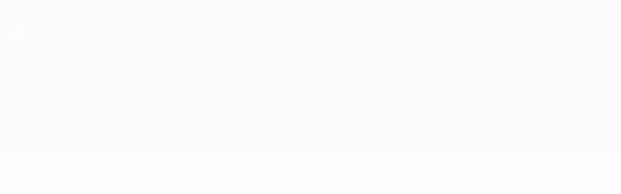

--- FILE ---
content_type: application/javascript
request_url: https://pt.uefa.com/CompiledAssets/UefaCom/js/npm.get-intrinsic.e29f2cda.js
body_size: 2532
content:
"use strict";(globalThis.webpackChunkuefa_com=globalThis.webpackChunkuefa_com||[]).push([["34240"],{45466:function(r,t,e){var o,n=e(13482),a=e(56606),y=e(20061),p=e(98841),i=e(24747),f=e(49487),c=e(421),l=e(90841),u=e(52815),s=e(95901),A=e(43672),d=e(37331),P=e(55855),g=e(12878),m=e(13908),h=Function,S=function(r){try{return h('"use strict"; return ('+r+").constructor;")()}catch(r){}},I=e(59193),b=e(75975),F=function(){throw new c},E=I?function(){try{return arguments.callee,F}catch(r){try{return I(arguments,"callee").get}catch(r){return F}}}():F,U=e(11686)(),w=e(41103),v=e(80123),R=e(42356),B=e(547),M=e(73693),O={},x="undefined"!=typeof Uint8Array&&w?w(Uint8Array):o,_={__proto__:null,"%AggregateError%":"undefined"==typeof AggregateError?o:AggregateError,"%Array%":Array,"%ArrayBuffer%":"undefined"==typeof ArrayBuffer?o:ArrayBuffer,"%ArrayIteratorPrototype%":U&&w?w([][Symbol.iterator]()):o,"%AsyncFromSyncIteratorPrototype%":o,"%AsyncFunction%":O,"%AsyncGenerator%":O,"%AsyncGeneratorFunction%":O,"%AsyncIteratorPrototype%":O,"%Atomics%":"undefined"==typeof Atomics?o:Atomics,"%BigInt%":"undefined"==typeof BigInt?o:BigInt,"%BigInt64Array%":"undefined"==typeof BigInt64Array?o:BigInt64Array,"%BigUint64Array%":"undefined"==typeof BigUint64Array?o:BigUint64Array,"%Boolean%":Boolean,"%DataView%":"undefined"==typeof DataView?o:DataView,"%Date%":Date,"%decodeURI%":decodeURI,"%decodeURIComponent%":decodeURIComponent,"%encodeURI%":encodeURI,"%encodeURIComponent%":encodeURIComponent,"%Error%":a,"%eval%":eval,"%EvalError%":y,"%Float16Array%":"undefined"==typeof Float16Array?o:Float16Array,"%Float32Array%":"undefined"==typeof Float32Array?o:Float32Array,"%Float64Array%":"undefined"==typeof Float64Array?o:Float64Array,"%FinalizationRegistry%":"undefined"==typeof FinalizationRegistry?o:FinalizationRegistry,"%Function%":h,"%GeneratorFunction%":O,"%Int8Array%":"undefined"==typeof Int8Array?o:Int8Array,"%Int16Array%":"undefined"==typeof Int16Array?o:Int16Array,"%Int32Array%":"undefined"==typeof Int32Array?o:Int32Array,"%isFinite%":isFinite,"%isNaN%":isNaN,"%IteratorPrototype%":U&&w?w(w([][Symbol.iterator]())):o,"%JSON%":"object"==typeof JSON?JSON:o,"%Map%":"undefined"==typeof Map?o:Map,"%MapIteratorPrototype%":"undefined"!=typeof Map&&U&&w?w(new Map()[Symbol.iterator]()):o,"%Math%":Math,"%Number%":Number,"%Object%":n,"%Object.getOwnPropertyDescriptor%":I,"%parseFloat%":parseFloat,"%parseInt%":parseInt,"%Promise%":"undefined"==typeof Promise?o:Promise,"%Proxy%":"undefined"==typeof Proxy?o:Proxy,"%RangeError%":p,"%ReferenceError%":i,"%Reflect%":"undefined"==typeof Reflect?o:Reflect,"%RegExp%":RegExp,"%Set%":"undefined"==typeof Set?o:Set,"%SetIteratorPrototype%":"undefined"!=typeof Set&&U&&w?w(new Set()[Symbol.iterator]()):o,"%SharedArrayBuffer%":"undefined"==typeof SharedArrayBuffer?o:SharedArrayBuffer,"%String%":String,"%StringIteratorPrototype%":U&&w?w(""[Symbol.iterator]()):o,"%Symbol%":U?Symbol:o,"%SyntaxError%":f,"%ThrowTypeError%":E,"%TypedArray%":x,"%TypeError%":c,"%Uint8Array%":"undefined"==typeof Uint8Array?o:Uint8Array,"%Uint8ClampedArray%":"undefined"==typeof Uint8ClampedArray?o:Uint8ClampedArray,"%Uint16Array%":"undefined"==typeof Uint16Array?o:Uint16Array,"%Uint32Array%":"undefined"==typeof Uint32Array?o:Uint32Array,"%URIError%":l,"%WeakMap%":"undefined"==typeof WeakMap?o:WeakMap,"%WeakRef%":"undefined"==typeof WeakRef?o:WeakRef,"%WeakSet%":"undefined"==typeof WeakSet?o:WeakSet,"%Function.prototype.call%":M,"%Function.prototype.apply%":B,"%Object.defineProperty%":b,"%Object.getPrototypeOf%":v,"%Math.abs%":u,"%Math.floor%":s,"%Math.max%":A,"%Math.min%":d,"%Math.pow%":P,"%Math.round%":g,"%Math.sign%":m,"%Reflect.getPrototypeOf%":R};if(w)try{null.error}catch(r){var k=w(w(r));_["%Error.prototype%"]=k}var G=function r(t){var e;if("%AsyncFunction%"===t)e=S("async function () {}");else if("%GeneratorFunction%"===t)e=S("function* () {}");else if("%AsyncGeneratorFunction%"===t)e=S("async function* () {}");else if("%AsyncGenerator%"===t){var o=r("%AsyncGeneratorFunction%");o&&(e=o.prototype)}else if("%AsyncIteratorPrototype%"===t){var n=r("%AsyncGenerator%");n&&w&&(e=w(n.prototype))}return _[t]=e,e},N={__proto__:null,"%ArrayBufferPrototype%":["ArrayBuffer","prototype"],"%ArrayPrototype%":["Array","prototype"],"%ArrayProto_entries%":["Array","prototype","entries"],"%ArrayProto_forEach%":["Array","prototype","forEach"],"%ArrayProto_keys%":["Array","prototype","keys"],"%ArrayProto_values%":["Array","prototype","values"],"%AsyncFunctionPrototype%":["AsyncFunction","prototype"],"%AsyncGenerator%":["AsyncGeneratorFunction","prototype"],"%AsyncGeneratorPrototype%":["AsyncGeneratorFunction","prototype","prototype"],"%BooleanPrototype%":["Boolean","prototype"],"%DataViewPrototype%":["DataView","prototype"],"%DatePrototype%":["Date","prototype"],"%ErrorPrototype%":["Error","prototype"],"%EvalErrorPrototype%":["EvalError","prototype"],"%Float32ArrayPrototype%":["Float32Array","prototype"],"%Float64ArrayPrototype%":["Float64Array","prototype"],"%FunctionPrototype%":["Function","prototype"],"%Generator%":["GeneratorFunction","prototype"],"%GeneratorPrototype%":["GeneratorFunction","prototype","prototype"],"%Int8ArrayPrototype%":["Int8Array","prototype"],"%Int16ArrayPrototype%":["Int16Array","prototype"],"%Int32ArrayPrototype%":["Int32Array","prototype"],"%JSONParse%":["JSON","parse"],"%JSONStringify%":["JSON","stringify"],"%MapPrototype%":["Map","prototype"],"%NumberPrototype%":["Number","prototype"],"%ObjectPrototype%":["Object","prototype"],"%ObjProto_toString%":["Object","prototype","toString"],"%ObjProto_valueOf%":["Object","prototype","valueOf"],"%PromisePrototype%":["Promise","prototype"],"%PromiseProto_then%":["Promise","prototype","then"],"%Promise_all%":["Promise","all"],"%Promise_reject%":["Promise","reject"],"%Promise_resolve%":["Promise","resolve"],"%RangeErrorPrototype%":["RangeError","prototype"],"%ReferenceErrorPrototype%":["ReferenceError","prototype"],"%RegExpPrototype%":["RegExp","prototype"],"%SetPrototype%":["Set","prototype"],"%SharedArrayBufferPrototype%":["SharedArrayBuffer","prototype"],"%StringPrototype%":["String","prototype"],"%SymbolPrototype%":["Symbol","prototype"],"%SyntaxErrorPrototype%":["SyntaxError","prototype"],"%TypedArrayPrototype%":["TypedArray","prototype"],"%TypeErrorPrototype%":["TypeError","prototype"],"%Uint8ArrayPrototype%":["Uint8Array","prototype"],"%Uint8ClampedArrayPrototype%":["Uint8ClampedArray","prototype"],"%Uint16ArrayPrototype%":["Uint16Array","prototype"],"%Uint32ArrayPrototype%":["Uint32Array","prototype"],"%URIErrorPrototype%":["URIError","prototype"],"%WeakMapPrototype%":["WeakMap","prototype"],"%WeakSetPrototype%":["WeakSet","prototype"]},j=e(4722),W=e(73295),C=j.call(M,Array.prototype.concat),D=j.call(B,Array.prototype.splice),T=j.call(M,String.prototype.replace),J=j.call(M,String.prototype.slice),V=j.call(M,RegExp.prototype.exec),z=/[^%.[\]]+|\[(?:(-?\d+(?:\.\d+)?)|(["'])((?:(?!\2)[^\\]|\\.)*?)\2)\]|(?=(?:\.|\[\])(?:\.|\[\]|%$))/g,$=/\\(\\)?/g,q=function(r){var t=J(r,0,1),e=J(r,-1);if("%"===t&&"%"!==e)throw new f("invalid intrinsic syntax, expected closing `%`");if("%"===e&&"%"!==t)throw new f("invalid intrinsic syntax, expected opening `%`");var o=[];return T(r,z,function(r,t,e,n){o[o.length]=e?T(n,$,"$1"):t||r}),o},H=function(r,t){var e,o=r;if(W(N,o)&&(o="%"+(e=N[o])[0]+"%"),W(_,o)){var n=_[o];if(n===O&&(n=G(o)),void 0===n&&!t)throw new c("intrinsic "+r+" exists, but is not available. Please file an issue!");return{alias:e,name:o,value:n}}throw new f("intrinsic "+r+" does not exist!")};r.exports=function(r,t){if("string"!=typeof r||0===r.length)throw new c("intrinsic name must be a non-empty string");if(arguments.length>1&&"boolean"!=typeof t)throw new c('"allowMissing" argument must be a boolean');if(null===V(/^%?[^%]*%?$/,r))throw new f("`%` may not be present anywhere but at the beginning and end of the intrinsic name");var e=q(r),o=e.length>0?e[0]:"",n=H("%"+o+"%",t),a=n.name,y=n.value,p=!1,i=n.alias;i&&(o=i[0],D(e,C([0,1],i)));for(var l=1,u=!0;l<e.length;l+=1){var s=e[l],A=J(s,0,1),d=J(s,-1);if(('"'===A||"'"===A||"`"===A||'"'===d||"'"===d||"`"===d)&&A!==d)throw new f("property names with quotes must have matching quotes");if("constructor"!==s&&u||(p=!0),o+="."+s,W(_,a="%"+o+"%"))y=_[a];else if(null!=y){if(!(s in y)){if(!t)throw new c("base intrinsic for "+r+" exists, but the property is not available.");return}if(I&&l+1>=e.length){var P=I(y,s);y=(u=!!P)&&"get"in P&&!("originalValue"in P.get)?P.get:y[s]}else u=W(y,s),y=y[s];u&&!p&&(_[a]=y)}}return y}}}]);
//# sourceMappingURL=/CompiledAssets/UefaCom/js/npm.get-intrinsic.e29f2cda.js.map